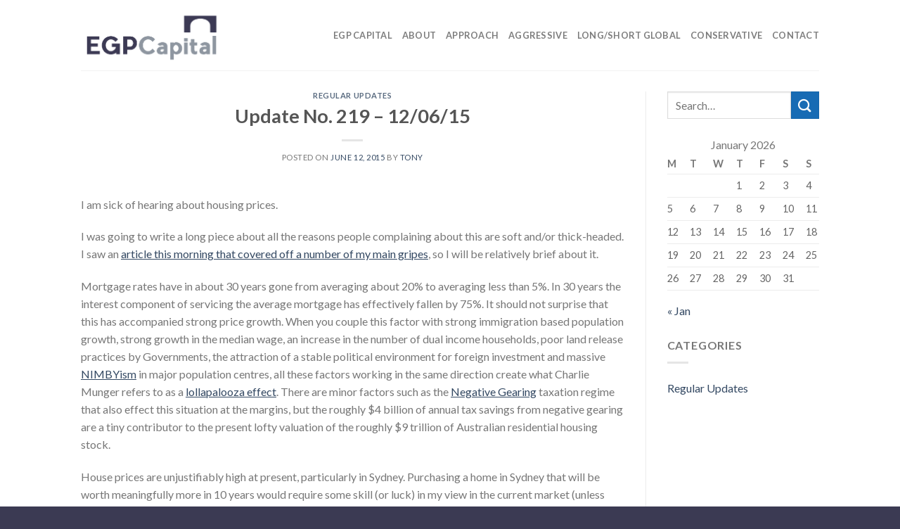

--- FILE ---
content_type: text/html; charset=UTF-8
request_url: https://egpcapital.com.au/update-no-219-120615/
body_size: 15960
content:
<!DOCTYPE html>
<!--[if IE 9 ]> <html lang="en-AU" class="ie9 loading-site no-js"> <![endif]-->
<!--[if IE 8 ]> <html lang="en-AU" class="ie8 loading-site no-js"> <![endif]-->
<!--[if (gte IE 9)|!(IE)]><!--><html lang="en-AU" class="loading-site no-js"> <!--<![endif]-->
<head>
	<meta charset="UTF-8" />
	<link rel="profile" href="https://gmpg.org/xfn/11" />
	<link rel="pingback" href="https://egpcapital.com.au/xmlrpc.php" />

	<script>(function(html){html.className = html.className.replace(/\bno-js\b/,'js')})(document.documentElement);</script>
<meta name='robots' content='index, follow, max-image-preview:large, max-snippet:-1, max-video-preview:-1' />
	<style>img:is([sizes="auto" i], [sizes^="auto," i]) { contain-intrinsic-size: 3000px 1500px }</style>
	
	<!-- This site is optimized with the Yoast SEO plugin v26.8 - https://yoast.com/product/yoast-seo-wordpress/ -->
	<title>Update No. 219 – 12/06/15 - EGP Capital</title>
	<link rel="canonical" href="https://egpcapital.com.au/update-no-219-120615/" />
	<meta property="og:locale" content="en_US" />
	<meta property="og:type" content="article" />
	<meta property="og:title" content="Update No. 219 – 12/06/15 - EGP Capital" />
	<meta property="og:description" content="I am sick of hearing&nbsp;about housing prices." />
	<meta property="og:url" content="https://egpcapital.com.au/update-no-219-120615/" />
	<meta property="og:site_name" content="EGP Capital" />
	<meta property="article:published_time" content="2015-06-12T07:46:00+00:00" />
	<meta property="article:modified_time" content="2023-12-13T01:57:53+00:00" />
	<meta name="author" content="tony" />
	<meta name="twitter:card" content="summary_large_image" />
	<meta name="twitter:creator" content="@EGPTony" />
	<meta name="twitter:site" content="@EGPTony" />
	<meta name="twitter:label1" content="Written by" />
	<meta name="twitter:data1" content="tony" />
	<meta name="twitter:label2" content="Est. reading time" />
	<meta name="twitter:data2" content="4 minutes" />
	<script type="application/ld+json" class="yoast-schema-graph">{"@context":"https://schema.org","@graph":[{"@type":"Article","@id":"https://egpcapital.com.au/update-no-219-120615/#article","isPartOf":{"@id":"https://egpcapital.com.au/update-no-219-120615/"},"author":{"name":"tony","@id":"https://egpcapital.com.au/#/schema/person/bca6ab99ce4967e4152c975e4fe6243b"},"headline":"Update No. 219 – 12/06/15","datePublished":"2015-06-12T07:46:00+00:00","dateModified":"2023-12-13T01:57:53+00:00","mainEntityOfPage":{"@id":"https://egpcapital.com.au/update-no-219-120615/"},"wordCount":715,"publisher":{"@id":"https://egpcapital.com.au/#organization"},"articleSection":["Regular Updates"],"inLanguage":"en-AU"},{"@type":"WebPage","@id":"https://egpcapital.com.au/update-no-219-120615/","url":"https://egpcapital.com.au/update-no-219-120615/","name":"Update No. 219 – 12/06/15 - EGP Capital","isPartOf":{"@id":"https://egpcapital.com.au/#website"},"datePublished":"2015-06-12T07:46:00+00:00","dateModified":"2023-12-13T01:57:53+00:00","breadcrumb":{"@id":"https://egpcapital.com.au/update-no-219-120615/#breadcrumb"},"inLanguage":"en-AU","potentialAction":[{"@type":"ReadAction","target":["https://egpcapital.com.au/update-no-219-120615/"]}]},{"@type":"BreadcrumbList","@id":"https://egpcapital.com.au/update-no-219-120615/#breadcrumb","itemListElement":[{"@type":"ListItem","position":1,"name":"Home","item":"https://egpcapital.com.au/"},{"@type":"ListItem","position":2,"name":"Update No. 219 – 12/06/15"}]},{"@type":"WebSite","@id":"https://egpcapital.com.au/#website","url":"https://egpcapital.com.au/","name":"EGP Capital","description":"No Management Fee Investing","publisher":{"@id":"https://egpcapital.com.au/#organization"},"potentialAction":[{"@type":"SearchAction","target":{"@type":"EntryPoint","urlTemplate":"https://egpcapital.com.au/?s={search_term_string}"},"query-input":{"@type":"PropertyValueSpecification","valueRequired":true,"valueName":"search_term_string"}}],"inLanguage":"en-AU"},{"@type":"Organization","@id":"https://egpcapital.com.au/#organization","name":"EGP Capital","url":"https://egpcapital.com.au/","logo":{"@type":"ImageObject","inLanguage":"en-AU","@id":"https://egpcapital.com.au/#/schema/logo/image/","url":"https://egpcapital.com.au/wp-content/uploads/2016/10/EGPCapital_logo-1.gif","contentUrl":"https://egpcapital.com.au/wp-content/uploads/2016/10/EGPCapital_logo-1.gif","width":411,"height":175,"caption":"EGP Capital"},"image":{"@id":"https://egpcapital.com.au/#/schema/logo/image/"},"sameAs":["https://x.com/EGPTony"]},{"@type":"Person","@id":"https://egpcapital.com.au/#/schema/person/bca6ab99ce4967e4152c975e4fe6243b","name":"tony","image":{"@type":"ImageObject","inLanguage":"en-AU","@id":"https://egpcapital.com.au/#/schema/person/image/","url":"https://secure.gravatar.com/avatar/a52f852c0f6d7b4672b871bd5d89f082e837975094f3984c95d7fd656339e110?s=96&d=mm&r=g","contentUrl":"https://secure.gravatar.com/avatar/a52f852c0f6d7b4672b871bd5d89f082e837975094f3984c95d7fd656339e110?s=96&d=mm&r=g","caption":"tony"},"sameAs":["https://egpcapital.com.au/"]}]}</script>
	<!-- / Yoast SEO plugin. -->


<link rel='dns-prefetch' href='//platform-api.sharethis.com' />
<link rel='dns-prefetch' href='//fonts.googleapis.com' />
<link rel="alternate" type="application/rss+xml" title="EGP Capital &raquo; Feed" href="https://egpcapital.com.au/feed/" />
<link rel="alternate" type="application/rss+xml" title="EGP Capital &raquo; Comments Feed" href="https://egpcapital.com.au/comments/feed/" />
<script type="text/javascript">
/* <![CDATA[ */
window._wpemojiSettings = {"baseUrl":"https:\/\/s.w.org\/images\/core\/emoji\/16.0.1\/72x72\/","ext":".png","svgUrl":"https:\/\/s.w.org\/images\/core\/emoji\/16.0.1\/svg\/","svgExt":".svg","source":{"concatemoji":"https:\/\/egpcapital.com.au\/wp-includes\/js\/wp-emoji-release.min.js?ver=6.8.3"}};
/*! This file is auto-generated */
!function(s,n){var o,i,e;function c(e){try{var t={supportTests:e,timestamp:(new Date).valueOf()};sessionStorage.setItem(o,JSON.stringify(t))}catch(e){}}function p(e,t,n){e.clearRect(0,0,e.canvas.width,e.canvas.height),e.fillText(t,0,0);var t=new Uint32Array(e.getImageData(0,0,e.canvas.width,e.canvas.height).data),a=(e.clearRect(0,0,e.canvas.width,e.canvas.height),e.fillText(n,0,0),new Uint32Array(e.getImageData(0,0,e.canvas.width,e.canvas.height).data));return t.every(function(e,t){return e===a[t]})}function u(e,t){e.clearRect(0,0,e.canvas.width,e.canvas.height),e.fillText(t,0,0);for(var n=e.getImageData(16,16,1,1),a=0;a<n.data.length;a++)if(0!==n.data[a])return!1;return!0}function f(e,t,n,a){switch(t){case"flag":return n(e,"\ud83c\udff3\ufe0f\u200d\u26a7\ufe0f","\ud83c\udff3\ufe0f\u200b\u26a7\ufe0f")?!1:!n(e,"\ud83c\udde8\ud83c\uddf6","\ud83c\udde8\u200b\ud83c\uddf6")&&!n(e,"\ud83c\udff4\udb40\udc67\udb40\udc62\udb40\udc65\udb40\udc6e\udb40\udc67\udb40\udc7f","\ud83c\udff4\u200b\udb40\udc67\u200b\udb40\udc62\u200b\udb40\udc65\u200b\udb40\udc6e\u200b\udb40\udc67\u200b\udb40\udc7f");case"emoji":return!a(e,"\ud83e\udedf")}return!1}function g(e,t,n,a){var r="undefined"!=typeof WorkerGlobalScope&&self instanceof WorkerGlobalScope?new OffscreenCanvas(300,150):s.createElement("canvas"),o=r.getContext("2d",{willReadFrequently:!0}),i=(o.textBaseline="top",o.font="600 32px Arial",{});return e.forEach(function(e){i[e]=t(o,e,n,a)}),i}function t(e){var t=s.createElement("script");t.src=e,t.defer=!0,s.head.appendChild(t)}"undefined"!=typeof Promise&&(o="wpEmojiSettingsSupports",i=["flag","emoji"],n.supports={everything:!0,everythingExceptFlag:!0},e=new Promise(function(e){s.addEventListener("DOMContentLoaded",e,{once:!0})}),new Promise(function(t){var n=function(){try{var e=JSON.parse(sessionStorage.getItem(o));if("object"==typeof e&&"number"==typeof e.timestamp&&(new Date).valueOf()<e.timestamp+604800&&"object"==typeof e.supportTests)return e.supportTests}catch(e){}return null}();if(!n){if("undefined"!=typeof Worker&&"undefined"!=typeof OffscreenCanvas&&"undefined"!=typeof URL&&URL.createObjectURL&&"undefined"!=typeof Blob)try{var e="postMessage("+g.toString()+"("+[JSON.stringify(i),f.toString(),p.toString(),u.toString()].join(",")+"));",a=new Blob([e],{type:"text/javascript"}),r=new Worker(URL.createObjectURL(a),{name:"wpTestEmojiSupports"});return void(r.onmessage=function(e){c(n=e.data),r.terminate(),t(n)})}catch(e){}c(n=g(i,f,p,u))}t(n)}).then(function(e){for(var t in e)n.supports[t]=e[t],n.supports.everything=n.supports.everything&&n.supports[t],"flag"!==t&&(n.supports.everythingExceptFlag=n.supports.everythingExceptFlag&&n.supports[t]);n.supports.everythingExceptFlag=n.supports.everythingExceptFlag&&!n.supports.flag,n.DOMReady=!1,n.readyCallback=function(){n.DOMReady=!0}}).then(function(){return e}).then(function(){var e;n.supports.everything||(n.readyCallback(),(e=n.source||{}).concatemoji?t(e.concatemoji):e.wpemoji&&e.twemoji&&(t(e.twemoji),t(e.wpemoji)))}))}((window,document),window._wpemojiSettings);
/* ]]> */
</script>
<style id='wp-emoji-styles-inline-css' type='text/css'>

	img.wp-smiley, img.emoji {
		display: inline !important;
		border: none !important;
		box-shadow: none !important;
		height: 1em !important;
		width: 1em !important;
		margin: 0 0.07em !important;
		vertical-align: -0.1em !important;
		background: none !important;
		padding: 0 !important;
	}
</style>
<link rel='stylesheet' id='wp-block-library-css' href='https://egpcapital.com.au/wp-includes/css/dist/block-library/style.min.css?ver=6.8.3' type='text/css' media='all' />
<style id='classic-theme-styles-inline-css' type='text/css'>
/*! This file is auto-generated */
.wp-block-button__link{color:#fff;background-color:#32373c;border-radius:9999px;box-shadow:none;text-decoration:none;padding:calc(.667em + 2px) calc(1.333em + 2px);font-size:1.125em}.wp-block-file__button{background:#32373c;color:#fff;text-decoration:none}
</style>
<style id='global-styles-inline-css' type='text/css'>
:root{--wp--preset--aspect-ratio--square: 1;--wp--preset--aspect-ratio--4-3: 4/3;--wp--preset--aspect-ratio--3-4: 3/4;--wp--preset--aspect-ratio--3-2: 3/2;--wp--preset--aspect-ratio--2-3: 2/3;--wp--preset--aspect-ratio--16-9: 16/9;--wp--preset--aspect-ratio--9-16: 9/16;--wp--preset--color--black: #000000;--wp--preset--color--cyan-bluish-gray: #abb8c3;--wp--preset--color--white: #ffffff;--wp--preset--color--pale-pink: #f78da7;--wp--preset--color--vivid-red: #cf2e2e;--wp--preset--color--luminous-vivid-orange: #ff6900;--wp--preset--color--luminous-vivid-amber: #fcb900;--wp--preset--color--light-green-cyan: #7bdcb5;--wp--preset--color--vivid-green-cyan: #00d084;--wp--preset--color--pale-cyan-blue: #8ed1fc;--wp--preset--color--vivid-cyan-blue: #0693e3;--wp--preset--color--vivid-purple: #9b51e0;--wp--preset--gradient--vivid-cyan-blue-to-vivid-purple: linear-gradient(135deg,rgba(6,147,227,1) 0%,rgb(155,81,224) 100%);--wp--preset--gradient--light-green-cyan-to-vivid-green-cyan: linear-gradient(135deg,rgb(122,220,180) 0%,rgb(0,208,130) 100%);--wp--preset--gradient--luminous-vivid-amber-to-luminous-vivid-orange: linear-gradient(135deg,rgba(252,185,0,1) 0%,rgba(255,105,0,1) 100%);--wp--preset--gradient--luminous-vivid-orange-to-vivid-red: linear-gradient(135deg,rgba(255,105,0,1) 0%,rgb(207,46,46) 100%);--wp--preset--gradient--very-light-gray-to-cyan-bluish-gray: linear-gradient(135deg,rgb(238,238,238) 0%,rgb(169,184,195) 100%);--wp--preset--gradient--cool-to-warm-spectrum: linear-gradient(135deg,rgb(74,234,220) 0%,rgb(151,120,209) 20%,rgb(207,42,186) 40%,rgb(238,44,130) 60%,rgb(251,105,98) 80%,rgb(254,248,76) 100%);--wp--preset--gradient--blush-light-purple: linear-gradient(135deg,rgb(255,206,236) 0%,rgb(152,150,240) 100%);--wp--preset--gradient--blush-bordeaux: linear-gradient(135deg,rgb(254,205,165) 0%,rgb(254,45,45) 50%,rgb(107,0,62) 100%);--wp--preset--gradient--luminous-dusk: linear-gradient(135deg,rgb(255,203,112) 0%,rgb(199,81,192) 50%,rgb(65,88,208) 100%);--wp--preset--gradient--pale-ocean: linear-gradient(135deg,rgb(255,245,203) 0%,rgb(182,227,212) 50%,rgb(51,167,181) 100%);--wp--preset--gradient--electric-grass: linear-gradient(135deg,rgb(202,248,128) 0%,rgb(113,206,126) 100%);--wp--preset--gradient--midnight: linear-gradient(135deg,rgb(2,3,129) 0%,rgb(40,116,252) 100%);--wp--preset--font-size--small: 13px;--wp--preset--font-size--medium: 20px;--wp--preset--font-size--large: 36px;--wp--preset--font-size--x-large: 42px;--wp--preset--spacing--20: 0.44rem;--wp--preset--spacing--30: 0.67rem;--wp--preset--spacing--40: 1rem;--wp--preset--spacing--50: 1.5rem;--wp--preset--spacing--60: 2.25rem;--wp--preset--spacing--70: 3.38rem;--wp--preset--spacing--80: 5.06rem;--wp--preset--shadow--natural: 6px 6px 9px rgba(0, 0, 0, 0.2);--wp--preset--shadow--deep: 12px 12px 50px rgba(0, 0, 0, 0.4);--wp--preset--shadow--sharp: 6px 6px 0px rgba(0, 0, 0, 0.2);--wp--preset--shadow--outlined: 6px 6px 0px -3px rgba(255, 255, 255, 1), 6px 6px rgba(0, 0, 0, 1);--wp--preset--shadow--crisp: 6px 6px 0px rgba(0, 0, 0, 1);}:where(.is-layout-flex){gap: 0.5em;}:where(.is-layout-grid){gap: 0.5em;}body .is-layout-flex{display: flex;}.is-layout-flex{flex-wrap: wrap;align-items: center;}.is-layout-flex > :is(*, div){margin: 0;}body .is-layout-grid{display: grid;}.is-layout-grid > :is(*, div){margin: 0;}:where(.wp-block-columns.is-layout-flex){gap: 2em;}:where(.wp-block-columns.is-layout-grid){gap: 2em;}:where(.wp-block-post-template.is-layout-flex){gap: 1.25em;}:where(.wp-block-post-template.is-layout-grid){gap: 1.25em;}.has-black-color{color: var(--wp--preset--color--black) !important;}.has-cyan-bluish-gray-color{color: var(--wp--preset--color--cyan-bluish-gray) !important;}.has-white-color{color: var(--wp--preset--color--white) !important;}.has-pale-pink-color{color: var(--wp--preset--color--pale-pink) !important;}.has-vivid-red-color{color: var(--wp--preset--color--vivid-red) !important;}.has-luminous-vivid-orange-color{color: var(--wp--preset--color--luminous-vivid-orange) !important;}.has-luminous-vivid-amber-color{color: var(--wp--preset--color--luminous-vivid-amber) !important;}.has-light-green-cyan-color{color: var(--wp--preset--color--light-green-cyan) !important;}.has-vivid-green-cyan-color{color: var(--wp--preset--color--vivid-green-cyan) !important;}.has-pale-cyan-blue-color{color: var(--wp--preset--color--pale-cyan-blue) !important;}.has-vivid-cyan-blue-color{color: var(--wp--preset--color--vivid-cyan-blue) !important;}.has-vivid-purple-color{color: var(--wp--preset--color--vivid-purple) !important;}.has-black-background-color{background-color: var(--wp--preset--color--black) !important;}.has-cyan-bluish-gray-background-color{background-color: var(--wp--preset--color--cyan-bluish-gray) !important;}.has-white-background-color{background-color: var(--wp--preset--color--white) !important;}.has-pale-pink-background-color{background-color: var(--wp--preset--color--pale-pink) !important;}.has-vivid-red-background-color{background-color: var(--wp--preset--color--vivid-red) !important;}.has-luminous-vivid-orange-background-color{background-color: var(--wp--preset--color--luminous-vivid-orange) !important;}.has-luminous-vivid-amber-background-color{background-color: var(--wp--preset--color--luminous-vivid-amber) !important;}.has-light-green-cyan-background-color{background-color: var(--wp--preset--color--light-green-cyan) !important;}.has-vivid-green-cyan-background-color{background-color: var(--wp--preset--color--vivid-green-cyan) !important;}.has-pale-cyan-blue-background-color{background-color: var(--wp--preset--color--pale-cyan-blue) !important;}.has-vivid-cyan-blue-background-color{background-color: var(--wp--preset--color--vivid-cyan-blue) !important;}.has-vivid-purple-background-color{background-color: var(--wp--preset--color--vivid-purple) !important;}.has-black-border-color{border-color: var(--wp--preset--color--black) !important;}.has-cyan-bluish-gray-border-color{border-color: var(--wp--preset--color--cyan-bluish-gray) !important;}.has-white-border-color{border-color: var(--wp--preset--color--white) !important;}.has-pale-pink-border-color{border-color: var(--wp--preset--color--pale-pink) !important;}.has-vivid-red-border-color{border-color: var(--wp--preset--color--vivid-red) !important;}.has-luminous-vivid-orange-border-color{border-color: var(--wp--preset--color--luminous-vivid-orange) !important;}.has-luminous-vivid-amber-border-color{border-color: var(--wp--preset--color--luminous-vivid-amber) !important;}.has-light-green-cyan-border-color{border-color: var(--wp--preset--color--light-green-cyan) !important;}.has-vivid-green-cyan-border-color{border-color: var(--wp--preset--color--vivid-green-cyan) !important;}.has-pale-cyan-blue-border-color{border-color: var(--wp--preset--color--pale-cyan-blue) !important;}.has-vivid-cyan-blue-border-color{border-color: var(--wp--preset--color--vivid-cyan-blue) !important;}.has-vivid-purple-border-color{border-color: var(--wp--preset--color--vivid-purple) !important;}.has-vivid-cyan-blue-to-vivid-purple-gradient-background{background: var(--wp--preset--gradient--vivid-cyan-blue-to-vivid-purple) !important;}.has-light-green-cyan-to-vivid-green-cyan-gradient-background{background: var(--wp--preset--gradient--light-green-cyan-to-vivid-green-cyan) !important;}.has-luminous-vivid-amber-to-luminous-vivid-orange-gradient-background{background: var(--wp--preset--gradient--luminous-vivid-amber-to-luminous-vivid-orange) !important;}.has-luminous-vivid-orange-to-vivid-red-gradient-background{background: var(--wp--preset--gradient--luminous-vivid-orange-to-vivid-red) !important;}.has-very-light-gray-to-cyan-bluish-gray-gradient-background{background: var(--wp--preset--gradient--very-light-gray-to-cyan-bluish-gray) !important;}.has-cool-to-warm-spectrum-gradient-background{background: var(--wp--preset--gradient--cool-to-warm-spectrum) !important;}.has-blush-light-purple-gradient-background{background: var(--wp--preset--gradient--blush-light-purple) !important;}.has-blush-bordeaux-gradient-background{background: var(--wp--preset--gradient--blush-bordeaux) !important;}.has-luminous-dusk-gradient-background{background: var(--wp--preset--gradient--luminous-dusk) !important;}.has-pale-ocean-gradient-background{background: var(--wp--preset--gradient--pale-ocean) !important;}.has-electric-grass-gradient-background{background: var(--wp--preset--gradient--electric-grass) !important;}.has-midnight-gradient-background{background: var(--wp--preset--gradient--midnight) !important;}.has-small-font-size{font-size: var(--wp--preset--font-size--small) !important;}.has-medium-font-size{font-size: var(--wp--preset--font-size--medium) !important;}.has-large-font-size{font-size: var(--wp--preset--font-size--large) !important;}.has-x-large-font-size{font-size: var(--wp--preset--font-size--x-large) !important;}
:where(.wp-block-post-template.is-layout-flex){gap: 1.25em;}:where(.wp-block-post-template.is-layout-grid){gap: 1.25em;}
:where(.wp-block-columns.is-layout-flex){gap: 2em;}:where(.wp-block-columns.is-layout-grid){gap: 2em;}
:root :where(.wp-block-pullquote){font-size: 1.5em;line-height: 1.6;}
</style>
<link rel='stylesheet' id='contact-form-7-css' href='https://egpcapital.com.au/wp-content/plugins/contact-form-7/includes/css/styles.css?ver=6.1.4' type='text/css' media='all' />
<link rel='stylesheet' id='mc4wp-form-themes-css' href='https://egpcapital.com.au/wp-content/plugins/mailchimp-for-wp/assets/css/form-themes.css?ver=4.11.1' type='text/css' media='all' />
<link rel='stylesheet' id='flatsome-icons-css' href='https://egpcapital.com.au/wp-content/themes/flatsome/assets/css/fl-icons.css?ver=3.12' type='text/css' media='all' />
<link rel='stylesheet' id='flatsome-main-css' href='https://egpcapital.com.au/wp-content/themes/flatsome/assets/css/flatsome.css?ver=3.12.1' type='text/css' media='all' />
<link rel='stylesheet' id='flatsome-style-css' href='https://egpcapital.com.au/wp-content/themes/flatsome/style.css?ver=3.12.1' type='text/css' media='all' />
<link rel='stylesheet' id='flatsome-googlefonts-css' href='//fonts.googleapis.com/css?family=Lato%3Aregular%2C700%2C400%2C700%7CDancing+Script%3Aregular%2C400&#038;display=swap&#038;ver=3.9' type='text/css' media='all' />
<script type="text/javascript" src="https://egpcapital.com.au/wp-content/plugins/wp-retina-2x/app/picturefill.min.js?ver=1765873748" id="wr2x-picturefill-js-js"></script>
<script type="text/javascript" src="//platform-api.sharethis.com/js/sharethis.js#source=googleanalytics-wordpress#product=ga&amp;property=58ca285d783e4a0012a533f7" id="googleanalytics-platform-sharethis-js"></script>
<script type="text/javascript" src="https://egpcapital.com.au/wp-includes/js/jquery/jquery.min.js?ver=3.7.1" id="jquery-core-js"></script>
<script type="text/javascript" src="https://egpcapital.com.au/wp-includes/js/jquery/jquery-migrate.min.js?ver=3.4.1" id="jquery-migrate-js"></script>
<link rel="https://api.w.org/" href="https://egpcapital.com.au/wp-json/" /><link rel="alternate" title="JSON" type="application/json" href="https://egpcapital.com.au/wp-json/wp/v2/posts/4106" /><link rel="EditURI" type="application/rsd+xml" title="RSD" href="https://egpcapital.com.au/xmlrpc.php?rsd" />
<meta name="generator" content="WordPress 6.8.3" />
<link rel='shortlink' href='https://egpcapital.com.au/?p=4106' />
<link rel="alternate" title="oEmbed (JSON)" type="application/json+oembed" href="https://egpcapital.com.au/wp-json/oembed/1.0/embed?url=https%3A%2F%2Fegpcapital.com.au%2Fupdate-no-219-120615%2F" />
<link rel="alternate" title="oEmbed (XML)" type="text/xml+oembed" href="https://egpcapital.com.au/wp-json/oembed/1.0/embed?url=https%3A%2F%2Fegpcapital.com.au%2Fupdate-no-219-120615%2F&#038;format=xml" />
<!-- Enter your scripts here --><style>.bg{opacity: 0; transition: opacity 1s; -webkit-transition: opacity 1s;} .bg-loaded{opacity: 1;}</style><!--[if IE]><link rel="stylesheet" type="text/css" href="https://egpcapital.com.au/wp-content/themes/flatsome/assets/css/ie-fallback.css"><script src="//cdnjs.cloudflare.com/ajax/libs/html5shiv/3.6.1/html5shiv.js"></script><script>var head = document.getElementsByTagName('head')[0],style = document.createElement('style');style.type = 'text/css';style.styleSheet.cssText = ':before,:after{content:none !important';head.appendChild(style);setTimeout(function(){head.removeChild(style);}, 0);</script><script src="https://egpcapital.com.au/wp-content/themes/flatsome/assets/libs/ie-flexibility.js"></script><![endif]--><meta name="generator" content="Powered by Visual Composer - drag and drop page builder for WordPress."/>
<!--[if lte IE 9]><link rel="stylesheet" type="text/css" href="https://egpcapital.com.au/wp-content/plugins/js_composer/assets/css/vc_lte_ie9.min.css" media="screen"><![endif]--><!--[if IE  8]><link rel="stylesheet" type="text/css" href="https://egpcapital.com.au/wp-content/plugins/js_composer/assets/css/vc-ie8.min.css" media="screen"><![endif]--><script>
(function() {
	(function (i, s, o, g, r, a, m) {
		i['GoogleAnalyticsObject'] = r;
		i[r] = i[r] || function () {
				(i[r].q = i[r].q || []).push(arguments)
			}, i[r].l = 1 * new Date();
		a = s.createElement(o),
			m = s.getElementsByTagName(o)[0];
		a.async = 1;
		a.src = g;
		m.parentNode.insertBefore(a, m)
	})(window, document, 'script', 'https://google-analytics.com/analytics.js', 'ga');

	ga('create', 'UA-34532054-1', 'auto');
			ga('send', 'pageview');
	})();
</script>
<link rel="icon" href="https://egpcapital.com.au/wp-content/uploads/2019/05/favicon.gif" sizes="32x32" />
<link rel="icon" href="https://egpcapital.com.au/wp-content/uploads/2019/05/favicon.gif" sizes="192x192" />
<link rel="apple-touch-icon" href="https://egpcapital.com.au/wp-content/uploads/2019/05/favicon.gif" />
<meta name="msapplication-TileImage" content="https://egpcapital.com.au/wp-content/uploads/2019/05/favicon.gif" />
<style id="custom-css" type="text/css">:root {--primary-color: #446084;}.header-main{height: 100px}#logo img{max-height: 100px}#logo{width:200px;}.header-top{min-height: 30px}.has-transparent + .page-title:first-of-type,.has-transparent + #main > .page-title,.has-transparent + #main > div > .page-title,.has-transparent + #main .page-header-wrapper:first-of-type .page-title{padding-top: 100px;}.header.show-on-scroll,.stuck .header-main{height:70px!important}.stuck #logo img{max-height: 70px!important}.header-bottom {background-color: #f1f1f1}.header-main .nav > li > a{line-height: 16px }@media (max-width: 549px) {.header-main{height: 70px}#logo img{max-height: 70px}}.nav-dropdown{font-size:100%}/* Background Color */[data-icon-label]:after, .secondary.is-underline:hover,.secondary.is-outline:hover,.icon-label,.button.secondary:not(.is-outline),.button.alt:not(.is-outline), .badge-inner.on-sale, .button.checkout, .single_add_to_cart_button, .current .breadcrumb-step{ background-color:#176bb4; }[data-text-bg="secondary"]{background-color: #176bb4;}/* Color */.secondary.is-underline,.secondary.is-link, .secondary.is-outline,.stars a.active, .star-rating:before, .woocommerce-page .star-rating:before,.star-rating span:before, .color-secondary{color: #176bb4}/* Color !important */[data-text-color="secondary"]{color: #176bb4!important;}/* Border */.secondary.is-outline:hover{border-color:#176bb4}body{font-family:"Lato", sans-serif}body{font-weight: 400}.nav > li > a {font-family:"Lato", sans-serif;}.mobile-sidebar-levels-2 .nav > li > ul > li > a {font-family:"Lato", sans-serif;}.nav > li > a {font-weight: 700;}.mobile-sidebar-levels-2 .nav > li > ul > li > a {font-weight: 700;}h1,h2,h3,h4,h5,h6,.heading-font, .off-canvas-center .nav-sidebar.nav-vertical > li > a{font-family: "Lato", sans-serif;}h1,h2,h3,h4,h5,h6,.heading-font,.banner h1,.banner h2{font-weight: 700;}.alt-font{font-family: "Dancing Script", sans-serif;}.alt-font{font-weight: 400!important;}.footer-2{background-color: #8e949d}.absolute-footer, html{background-color: #3b3a53}.label-new.menu-item > a:after{content:"New";}.label-hot.menu-item > a:after{content:"Hot";}.label-sale.menu-item > a:after{content:"Sale";}.label-popular.menu-item > a:after{content:"Popular";}</style><noscript><style type="text/css"> .wpb_animate_when_almost_visible { opacity: 1; }</style></noscript>
<meta name="viewport" content="width=device-width, user-scalable=yes, initial-scale=1.0, minimum-scale=0.1, maximum-scale=10.0">
</head>

<body data-rsssl=1 class="wp-singular post-template-default single single-post postid-4106 single-format-standard wp-theme-flatsome metaslider-plugin full-width lightbox nav-dropdown-has-arrow wpb-js-composer js-comp-ver-4.12.1 vc_responsive">


<a class="skip-link screen-reader-text" href="#main">Skip to content</a>

<div id="wrapper">

	
	<header id="header" class="header has-sticky sticky-jump">
		<div class="header-wrapper">
			<div id="masthead" class="header-main ">
      <div class="header-inner flex-row container logo-left medium-logo-center" role="navigation">

          <!-- Logo -->
          <div id="logo" class="flex-col logo">
            <!-- Header logo -->
<a href="https://egpcapital.com.au/" title="EGP Capital - No Management Fee Investing" rel="home">
    <img width="200" height="100" src="https://egpcapital.com.au/wp-content/uploads/2016/10/EGPCapital_logo-1.gif" class="header_logo header-logo" alt="EGP Capital"/><img  width="200" height="100" src="https://egpcapital.com.au/wp-content/uploads/2016/10/EGPCapital_logo-1.gif" class="header-logo-dark" alt="EGP Capital"/></a>
          </div>

          <!-- Mobile Left Elements -->
          <div class="flex-col show-for-medium flex-left">
            <ul class="mobile-nav nav nav-left ">
              <li class="nav-icon has-icon">
  		<a href="#" data-open="#main-menu" data-pos="left" data-bg="main-menu-overlay" data-color="" class="is-small" aria-label="Menu" aria-controls="main-menu" aria-expanded="false">
		
		  <i class="icon-menu" ></i>
		  		</a>
	</li>            </ul>
          </div>

          <!-- Left Elements -->
          <div class="flex-col hide-for-medium flex-left
            flex-grow">
            <ul class="header-nav header-nav-main nav nav-left  nav-uppercase" >
                          </ul>
          </div>

          <!-- Right Elements -->
          <div class="flex-col hide-for-medium flex-right">
            <ul class="header-nav header-nav-main nav nav-right  nav-uppercase">
              <li id="menu-item-5196" class="menu-item menu-item-type-post_type menu-item-object-page menu-item-home menu-item-5196"><a href="https://egpcapital.com.au/" class="nav-top-link">EGP Capital</a></li>
<li id="menu-item-3176" class="menu-item menu-item-type-post_type menu-item-object-page menu-item-3176"><a title="About Us" href="https://egpcapital.com.au/about/" class="nav-top-link">About</a></li>
<li id="menu-item-3230" class="menu-item menu-item-type-post_type menu-item-object-page menu-item-3230"><a title="Investment Approach" href="https://egpcapital.com.au/investment-approach/" class="nav-top-link">Approach</a></li>
<li id="menu-item-5771" class="menu-item menu-item-type-post_type menu-item-object-page menu-item-5771"><a href="https://egpcapital.com.au/taf/" class="nav-top-link">AGGRESSIVE</a></li>
<li id="menu-item-5601" class="menu-item menu-item-type-post_type menu-item-object-page menu-item-5601"><a href="https://egpcapital.com.au/lsgf/" class="nav-top-link">LONG/SHORT GLOBAL</a></li>
<li id="menu-item-5770" class="menu-item menu-item-type-post_type menu-item-object-page menu-item-5770"><a href="https://egpcapital.com.au/tcf/" class="nav-top-link">CONSERVATIVE</a></li>
<li id="menu-item-3179" class="menu-item menu-item-type-post_type menu-item-object-page menu-item-3179"><a title="Contact" href="https://egpcapital.com.au/contact/" class="nav-top-link">Contact</a></li>
            </ul>
          </div>

          <!-- Mobile Right Elements -->
          <div class="flex-col show-for-medium flex-right">
            <ul class="mobile-nav nav nav-right ">
                          </ul>
          </div>

      </div>
     
            <div class="container"><div class="top-divider full-width"></div></div>
      </div>
<div class="header-bg-container fill"><div class="header-bg-image fill"></div><div class="header-bg-color fill"></div></div>		</div>
	</header>

	
	<main id="main" class="">

<div id="content" class="blog-wrapper blog-single page-wrapper">
	

<div class="row row-large row-divided ">

	<div class="large-9 col">
		


<article id="post-4106" class="post-4106 post type-post status-publish format-standard hentry category-regular_updates">
	<div class="article-inner ">
		<header class="entry-header">
	<div class="entry-header-text entry-header-text-top text-center">
		<h6 class="entry-category is-xsmall">
	<a href="https://egpcapital.com.au/category/regular_updates/" rel="category tag">Regular Updates</a></h6>

<h1 class="entry-title">Update No. 219 – 12/06/15</h1>
<div class="entry-divider is-divider small"></div>

	<div class="entry-meta uppercase is-xsmall">
		<span class="posted-on">Posted on <a href="https://egpcapital.com.au/update-no-219-120615/" rel="bookmark"><time class="entry-date published" datetime="2015-06-12T07:46:00+00:00">June 12, 2015</time><time class="updated" datetime="2023-12-13T01:57:53+00:00">December 13, 2023</time></a></span><span class="byline"> by <span class="meta-author vcard"><a class="url fn n" href="https://egpcapital.com.au/author/tony/">tony</a></span></span>	</div>
	</div>
	</header>
		<div class="entry-content single-page">

	<p>I am sick of hearing&nbsp;about housing prices.</p>
<p>I was going to write a long piece about all the reasons people complaining about this are soft and/or thick-headed. I saw an <a href="http://www.smh.com.au/comment/a-good-heart-doesnt-entitle-you-to-a-water-view-20150611-ghli5n.html" title="SMH Article"><u>article this morning that covered off a number of my main gripes</u></a>, so I will be relatively brief about it.</p>
<p>Mortgage rates have in about 30 years gone from averaging about 20% to averaging less than 5%. In 30 years the interest component of servicing the average mortgage has effectively fallen by 75%. It should not surprise that this has accompanied strong price growth. When you couple this factor with strong immigration based population growth, strong growth in the median wage, an increase in the number of dual income households, poor land release practices by Governments, the attraction of a stable political environment for foreign investment and massive <a href="http://en.wikipedia.org/wiki/NIMBY" title="NIMBYism"><u>NIMBYism</u></a> in major population centres, all these factors working in the same direction create what Charlie Munger refers to as a <a href="http://wiki.fool.com/Lollapalooza_effect" title="Lollapalooza effect"><u>lollapalooza effect</u></a>. There are minor factors such as the <a href="http://en.wikipedia.org/wiki/Negative_gearing" title="Negative Gearing"><u>Negative Gearing</u></a> taxation regime that also effect this situation at the margins, but the roughly $4 billion of annual tax savings from negative gearing are a tiny contributor to the present lofty valuation of the roughly $9 trillion of Australian residential housing stock.</p>
<p>House prices are unjustifiably high at present, particularly in Sydney. Purchasing a home in Sydney that will be worth meaningfully more in 10 years would require some skill (or luck) in my view in the current market (unless interest rates remain at record lows) absent renovation or other capital value uplift. You need to (as with any purchase) consider your alternatives. You need to remember that like any asset class, the value of homes can go down as well as up. I pointed out to someone today that the 2008 purchase price of the little townhouse I call home was at the same price as the original owner had bought the home for off the plan when it was first developed over 7 years earlier. Sydney had a nearly flat housing market over that period, with only very modest growth. Such a period will come again, probably sooner than people think.</p>
<p>If one asset class is at valuations that make no sense, find another asset class to be invested in. This should not be a difficult idea to grasp. In fact, it is the very foundation of market economics. My household consumes perhaps 5 kilograms per week when banana prices are $2/kg. When banana prices go to $6 or 7/kg, believe me when I say consumption will fall in my household. When home prices in your city go from some multiple of median income to some much larger multiple of median income, react as you are supposed to. If the mispricing is sharp enough (as it is in Sydney presently) it may warrant serious investigation of a change of jobs and cities.</p>
<p>The market actually works remarkably well. When the Sydney house price boom peters out, you will gradually see regional NSW markets catch up. Regional NSW cities and towns will ride a wave of outbound Sydney capital at some stage.</p>
<p>My Grandparents lived in a home with two other families when they moved to Australia, very few would make such a sacrifice to get what they want nowadays. It is quite wonderful &#8211; largely because we are more prosperous than we were then &#8211; that we mostly don’t really need to.</p>
<p>I know some people have a hard time at the edges, sometimes through circumstances beyond their control, but those who work hardest, save most diligently and think about what they are committing their capital to and why still prosper in our society. I suspect they always will – Tony Hansen 12/06/2015</p>
<p>&nbsp;</p>
<table border="1" cellpadding="0" cellspacing="0" style="width: 100%;" width="100%">
<tbody>
<tr>
<td style="width: 132px;">
<p>&nbsp;&nbsp;</p>
</td>
<td style="width: 85px;">
<p>Apr 1<sup>st </sup>2011</p>
</td>
<td style="width: 85px;">
<p>Jul 1<sup>st </sup>2014</p>
</td>
<td style="width: 79px;">
<p>Current Price</p>
</td>
<td style="width: 89px;">
<p align="center">Since July 1st&nbsp;2014</p>
</td>
<td style="width: 95px;">
<p>Since Inception</p>
</td>
</tr>
<tr>
<td style="width: 132px;">
<p>EGP Fund No. 1</p>
</td>
<td style="width: 85px;">
<p>1.00000</p>
</td>
<td style="width: 85px;">
<p>1.56145</p>
</td>
<td style="width: 79px;">
<p>1.58092<sup>*1</sup></p>
</td>
<td style="width: 89px;">
<p>9.18%</p>
</td>
<td style="width: 95px;">
<p>86.07%<sup>*2</sup></p>
</td>
</tr>
<tr>
<td style="width: 132px;">
<p><a href="http://au.spindices.com/indices/equity/sp-asx-200" title="ASX200 Index"><u>S&amp;PASX200TR</u></a></p>
</td>
<td style="width: 85px;">
<p>35632.05</p>
</td>
<td style="width: 85px;">
<p>45991.23</p>
</td>
<td style="width: 79px;">
<p>49276.69</p>
</td>
<td style="width: 89px;">
<p>7.14%</p>
</td>
<td style="width: 95px;">
<p>38.29%</p>
</td>
</tr>
</tbody>
</table>
<p><u>EGP Fund No. 1 Pty Ltd</u>. Up by 9.18%,&nbsp;<strong>leading</strong>&nbsp;the&nbsp;<a href="http://au.spindices.com/indices/equity/sp-asx-200" title="ASX200 Index"><u>benchmark</u></a>&nbsp;by 2.04% since July 1<sup>st </sup>2014. Since inception, EGP Fund No. 1 Pty Ltd is Up by 86.07%,&nbsp;<strong>leading</strong>&nbsp;the <a href="http://au.spindices.com/indices/equity/sp-asx-200" title="ASX200 Index"><u>benchmark</u></a>&nbsp;by 47.78% all-time (April 1<sup>st</sup>&nbsp;2011).</p>
<p><sup>*1 after a 31 May 2013 dividend of 2.333 cents per share (cps) plus 1.000 cps Franking Credit, a 31 May 2014 Dividend of 7.000 cps plus 3.000 cps Franking Credit and a 31 May 2015 Dividend of 8.6667 cps plus 3.7143 cps Franking Credit</sup></p>
<p><sup>*2 calculated&nbsp;based on dividends reinvested</sup></p>

	
	</div>


	<div class="entry-author author-box">
		<div class="flex-row align-top">
			<div class="flex-col mr circle">
				<div class="blog-author-image">
					<img alt='' src='https://secure.gravatar.com/avatar/a52f852c0f6d7b4672b871bd5d89f082e837975094f3984c95d7fd656339e110?s=90&#038;d=mm&#038;r=g' srcset='https://secure.gravatar.com/avatar/a52f852c0f6d7b4672b871bd5d89f082e837975094f3984c95d7fd656339e110?s=180&#038;d=mm&#038;r=g 2x' class='avatar avatar-90 photo' height='90' width='90' decoding='async'/>				</div>
			</div>
			<div class="flex-col flex-grow">
				<h5 class="author-name uppercase pt-half">
					tony				</h5>
				<p class="author-desc small"></p>
			</div>
		</div>
	</div>

        <nav role="navigation" id="nav-below" class="navigation-post">
	<div class="flex-row next-prev-nav bt bb">
		<div class="flex-col flex-grow nav-prev text-left">
			    <div class="nav-previous"><a href="https://egpcapital.com.au/update-no-218-050615/" rel="prev"><span class="hide-for-small"><i class="icon-angle-left" ></i></span> Update No. 218 – 05/06/15</a></div>
		</div>
		<div class="flex-col flex-grow nav-next text-right">
			    <div class="nav-next"><a href="https://egpcapital.com.au/update-no-220-190615/" rel="next">Update No. 220 – 19/06/15 <span class="hide-for-small"><i class="icon-angle-right" ></i></span></a></div>		</div>
	</div>

	    </nav>

    	</div>
</article>




<div id="comments" class="comments-area">

	
	
	
	
</div>
	</div>
	<div class="post-sidebar large-3 col">
				<div id="secondary" class="widget-area " role="complementary">
		<aside id="search-7" class="widget widget_search"><form method="get" class="searchform" action="https://egpcapital.com.au/" role="search">
		<div class="flex-row relative">
			<div class="flex-col flex-grow">
	   	   <input type="search" class="search-field mb-0" name="s" value="" id="s" placeholder="Search&hellip;" />
			</div>
			<div class="flex-col">
				<button type="submit" class="ux-search-submit submit-button secondary button icon mb-0" aria-label="Submit">
					<i class="icon-search" ></i>				</button>
			</div>
		</div>
    <div class="live-search-results text-left z-top"></div>
</form>
</aside><aside id="calendar-3" class="widget widget_calendar"><div id="calendar_wrap" class="calendar_wrap"><table id="wp-calendar" class="wp-calendar-table">
	<caption>January 2026</caption>
	<thead>
	<tr>
		<th scope="col" aria-label="Monday">M</th>
		<th scope="col" aria-label="Tuesday">T</th>
		<th scope="col" aria-label="Wednesday">W</th>
		<th scope="col" aria-label="Thursday">T</th>
		<th scope="col" aria-label="Friday">F</th>
		<th scope="col" aria-label="Saturday">S</th>
		<th scope="col" aria-label="Sunday">S</th>
	</tr>
	</thead>
	<tbody>
	<tr>
		<td colspan="3" class="pad">&nbsp;</td><td>1</td><td>2</td><td>3</td><td>4</td>
	</tr>
	<tr>
		<td>5</td><td>6</td><td>7</td><td>8</td><td>9</td><td>10</td><td>11</td>
	</tr>
	<tr>
		<td>12</td><td>13</td><td>14</td><td>15</td><td>16</td><td>17</td><td>18</td>
	</tr>
	<tr>
		<td>19</td><td>20</td><td id="today">21</td><td>22</td><td>23</td><td>24</td><td>25</td>
	</tr>
	<tr>
		<td>26</td><td>27</td><td>28</td><td>29</td><td>30</td><td>31</td>
		<td class="pad" colspan="1">&nbsp;</td>
	</tr>
	</tbody>
	</table><nav aria-label="Previous and next months" class="wp-calendar-nav">
		<span class="wp-calendar-nav-prev"><a href="https://egpcapital.com.au/2024/01/">&laquo; Jan</a></span>
		<span class="pad">&nbsp;</span>
		<span class="wp-calendar-nav-next">&nbsp;</span>
	</nav></div></aside><aside id="categories-6" class="widget widget_categories"><span class="widget-title "><span>Categories</span></span><div class="is-divider small"></div>
			<ul>
					<li class="cat-item cat-item-1"><a href="https://egpcapital.com.au/category/regular_updates/">Regular Updates</a>
</li>
			</ul>

			</aside></div>
			</div>
</div>

</div>


</main>

<footer id="footer" class="footer-wrapper">

	
<!-- FOOTER 1 -->

<!-- FOOTER 2 -->
<div class="footer-widgets footer footer-2 dark">
		<div class="row dark large-columns-4 mb-0">
	   		<div id="mc4wp_form_widget-4" class="col pb-0 widget widget_mc4wp_form_widget"><span class="widget-title">Monthly Newsletter Sign-Up</span><div class="is-divider small"></div><script>(function() {
	window.mc4wp = window.mc4wp || {
		listeners: [],
		forms: {
			on: function(evt, cb) {
				window.mc4wp.listeners.push(
					{
						event   : evt,
						callback: cb
					}
				);
			}
		}
	}
})();
</script><!-- Mailchimp for WordPress v4.11.1 - https://wordpress.org/plugins/mailchimp-for-wp/ --><form id="mc4wp-form-1" class="mc4wp-form mc4wp-form-3172 mc4wp-form-theme mc4wp-form-theme-dark" method="post" data-id="3172" data-name="Subscribe" ><div class="mc4wp-form-fields"><p>
    <label>List choice</label>
    <label>
        <input name="_mc4wp_lists[]" type="checkbox" value="2ad18b7e52" checked="true"> <span>EGP Capital P/L</span>
    </label>
</p>
</p>
<p><script id="mcjs">!function(c,h,i,m,p){m=c.createElement(h),p=c.getElementsByTagName(h)[0],m.async=1,m.src=i,p.parentNode.insertBefore(m,p)}(document,"script","https://chimpstatic.com/mcjs-connected/js/users/f7834ef84fd6b231227a6e760/094312a7bc7d5af64aecd6132.js");</script>
    <label>Email address: </label>
    <input type="email" id="mc4wp_email" name="EMAIL" placeholder="Your email address" required="">
</p>
<p>
    <input type="submit" value="Submit" style="color: #fff; background: #666666; border-color: #666666;" class="btn-bt business">
</p></div><label style="display: none !important;">Leave this field empty if you're human: <input type="text" name="_mc4wp_honeypot" value="" tabindex="-1" autocomplete="off" /></label><input type="hidden" name="_mc4wp_timestamp" value="1768999578" /><input type="hidden" name="_mc4wp_form_id" value="3172" /><input type="hidden" name="_mc4wp_form_element_id" value="mc4wp-form-1" /><div class="mc4wp-response"></div></form><!-- / Mailchimp for WordPress Plugin --></div>        
		</div>
</div>



<div class="absolute-footer dark medium-text-center text-center">
  <div class="container clearfix">

          <div class="footer-secondary pull-right">
                  <div class="footer-text inline-block small-block">
            <strong><a href="https://egpcapital.com.au/wp-content/uploads/2020/10/20201101_FSG_EGP.pdf">EGP Capital Financial Services Guide.</a></strong>          </div>
                      </div>
    
    <div class="footer-primary pull-left">
            <div class="copyright-footer">
        Copyright 2026 © <strong>EGPCapital.</strong> Designed by <strong>LL Design (Lilai)</a></strong>      </div>
          </div>
  </div>
</div>
<a href="#top" class="back-to-top button icon invert plain fixed bottom z-1 is-outline hide-for-medium circle" id="top-link"><i class="icon-angle-up" ></i></a>

</footer>

</div>

<div id="main-menu" class="mobile-sidebar no-scrollbar mfp-hide">
	<div class="sidebar-menu no-scrollbar ">
		<ul class="nav nav-sidebar nav-vertical nav-uppercase">
			<li class="header-search-form search-form html relative has-icon">
	<div class="header-search-form-wrapper">
		<div class="searchform-wrapper ux-search-box relative is-normal"><form method="get" class="searchform" action="https://egpcapital.com.au/" role="search">
		<div class="flex-row relative">
			<div class="flex-col flex-grow">
	   	   <input type="search" class="search-field mb-0" name="s" value="" id="s" placeholder="Search&hellip;" />
			</div>
			<div class="flex-col">
				<button type="submit" class="ux-search-submit submit-button secondary button icon mb-0" aria-label="Submit">
					<i class="icon-search" ></i>				</button>
			</div>
		</div>
    <div class="live-search-results text-left z-top"></div>
</form>
</div>	</div>
</li><li class="menu-item menu-item-type-post_type menu-item-object-page menu-item-home menu-item-5196"><a href="https://egpcapital.com.au/">EGP Capital</a></li>
<li class="menu-item menu-item-type-post_type menu-item-object-page menu-item-3176"><a title="About Us" href="https://egpcapital.com.au/about/">About</a></li>
<li class="menu-item menu-item-type-post_type menu-item-object-page menu-item-3230"><a title="Investment Approach" href="https://egpcapital.com.au/investment-approach/">Approach</a></li>
<li class="menu-item menu-item-type-post_type menu-item-object-page menu-item-5771"><a href="https://egpcapital.com.au/taf/">AGGRESSIVE</a></li>
<li class="menu-item menu-item-type-post_type menu-item-object-page menu-item-5601"><a href="https://egpcapital.com.au/lsgf/">LONG/SHORT GLOBAL</a></li>
<li class="menu-item menu-item-type-post_type menu-item-object-page menu-item-5770"><a href="https://egpcapital.com.au/tcf/">CONSERVATIVE</a></li>
<li class="menu-item menu-item-type-post_type menu-item-object-page menu-item-3179"><a title="Contact" href="https://egpcapital.com.au/contact/">Contact</a></li>
WooCommerce not Found<li class="header-newsletter-item has-icon">

  <a href="#header-newsletter-signup" class="tooltip" title="Sign up for Newsletter">

    <i class="icon-envelop"></i>
    <span class="header-newsletter-title">
      Newsletter    </span>
  </a>

</li><li class="html header-social-icons ml-0">
	<div class="social-icons follow-icons" ><a href="http://url" target="_blank" data-label="Facebook"  rel="noopener noreferrer nofollow" class="icon plain facebook tooltip" title="Follow on Facebook"><i class="icon-facebook" ></i></a><a href="http://url" target="_blank" rel="noopener noreferrer nofollow" data-label="Instagram" class="icon plain  instagram tooltip" title="Follow on Instagram"><i class="icon-instagram" ></i></a><a href="http://url" target="_blank"  data-label="Twitter"  rel="noopener noreferrer nofollow" class="icon plain  twitter tooltip" title="Follow on Twitter"><i class="icon-twitter" ></i></a><a href="mailto:your@email" data-label="E-mail"  rel="nofollow" class="icon plain  email tooltip" title="Send us an email"><i class="icon-envelop" ></i></a></div></li>		</ul>
	</div>
</div>
<script type="speculationrules">
{"prefetch":[{"source":"document","where":{"and":[{"href_matches":"\/*"},{"not":{"href_matches":["\/wp-*.php","\/wp-admin\/*","\/wp-content\/uploads\/*","\/wp-content\/*","\/wp-content\/plugins\/*","\/wp-content\/themes\/flatsome\/*","\/*\\?(.+)"]}},{"not":{"selector_matches":"a[rel~=\"nofollow\"]"}},{"not":{"selector_matches":".no-prefetch, .no-prefetch a"}}]},"eagerness":"conservative"}]}
</script>
<!-- Enter your scripts here --><script>(function() {function maybePrefixUrlField () {
  const value = this.value.trim()
  if (value !== '' && value.indexOf('http') !== 0) {
    this.value = 'http://' + value
  }
}

const urlFields = document.querySelectorAll('.mc4wp-form input[type="url"]')
for (let j = 0; j < urlFields.length; j++) {
  urlFields[j].addEventListener('blur', maybePrefixUrlField)
}
})();</script><script type="text/javascript" src="https://egpcapital.com.au/wp-includes/js/dist/hooks.min.js?ver=4d63a3d491d11ffd8ac6" id="wp-hooks-js"></script>
<script type="text/javascript" src="https://egpcapital.com.au/wp-includes/js/dist/i18n.min.js?ver=5e580eb46a90c2b997e6" id="wp-i18n-js"></script>
<script type="text/javascript" id="wp-i18n-js-after">
/* <![CDATA[ */
wp.i18n.setLocaleData( { 'text direction\u0004ltr': [ 'ltr' ] } );
/* ]]> */
</script>
<script type="text/javascript" src="https://egpcapital.com.au/wp-content/plugins/contact-form-7/includes/swv/js/index.js?ver=6.1.4" id="swv-js"></script>
<script type="text/javascript" id="contact-form-7-js-before">
/* <![CDATA[ */
var wpcf7 = {
    "api": {
        "root": "https:\/\/egpcapital.com.au\/wp-json\/",
        "namespace": "contact-form-7\/v1"
    }
};
/* ]]> */
</script>
<script type="text/javascript" src="https://egpcapital.com.au/wp-content/plugins/contact-form-7/includes/js/index.js?ver=6.1.4" id="contact-form-7-js"></script>
<script type="text/javascript" src="https://egpcapital.com.au/wp-content/themes/flatsome/inc/extensions/flatsome-live-search/flatsome-live-search.js?ver=3.12.1" id="flatsome-live-search-js"></script>
<script type="text/javascript" src="https://egpcapital.com.au/wp-includes/js/hoverIntent.min.js?ver=1.10.2" id="hoverIntent-js"></script>
<script type="text/javascript" id="flatsome-js-js-extra">
/* <![CDATA[ */
var flatsomeVars = {"ajaxurl":"https:\/\/egpcapital.com.au\/wp-admin\/admin-ajax.php","rtl":"","sticky_height":"70","lightbox":{"close_markup":"<button title=\"%title%\" type=\"button\" class=\"mfp-close\"><svg xmlns=\"http:\/\/www.w3.org\/2000\/svg\" width=\"28\" height=\"28\" viewBox=\"0 0 24 24\" fill=\"none\" stroke=\"currentColor\" stroke-width=\"2\" stroke-linecap=\"round\" stroke-linejoin=\"round\" class=\"feather feather-x\"><line x1=\"18\" y1=\"6\" x2=\"6\" y2=\"18\"><\/line><line x1=\"6\" y1=\"6\" x2=\"18\" y2=\"18\"><\/line><\/svg><\/button>","close_btn_inside":false},"user":{"can_edit_pages":false},"i18n":{"mainMenu":"Main Menu"},"options":{"cookie_notice_version":"1"}};
/* ]]> */
</script>
<script type="text/javascript" src="https://egpcapital.com.au/wp-content/themes/flatsome/assets/js/flatsome.js?ver=3.12.1" id="flatsome-js-js"></script>
<script type="text/javascript" defer src="https://egpcapital.com.au/wp-content/plugins/mailchimp-for-wp/assets/js/forms.js?ver=4.11.1" id="mc4wp-forms-api-js"></script>

</body>
</html>


--- FILE ---
content_type: text/plain
request_url: https://www.google-analytics.com/j/collect?v=1&_v=j102&a=11369976&t=pageview&_s=1&dl=https%3A%2F%2Fegpcapital.com.au%2Fupdate-no-219-120615%2F&ul=en-us%40posix&dt=Update%20No.%20219%20%E2%80%93%2012%2F06%2F15%20-%20EGP%20Capital&sr=1280x720&vp=1280x720&_u=IEBAAEABAAAAACAAI~&jid=1559745224&gjid=717113325&cid=1265851400.1768999580&tid=UA-34532054-1&_gid=806158352.1768999580&_r=1&_slc=1&z=485448032
body_size: -286
content:
2,cG-FR4W5758X7